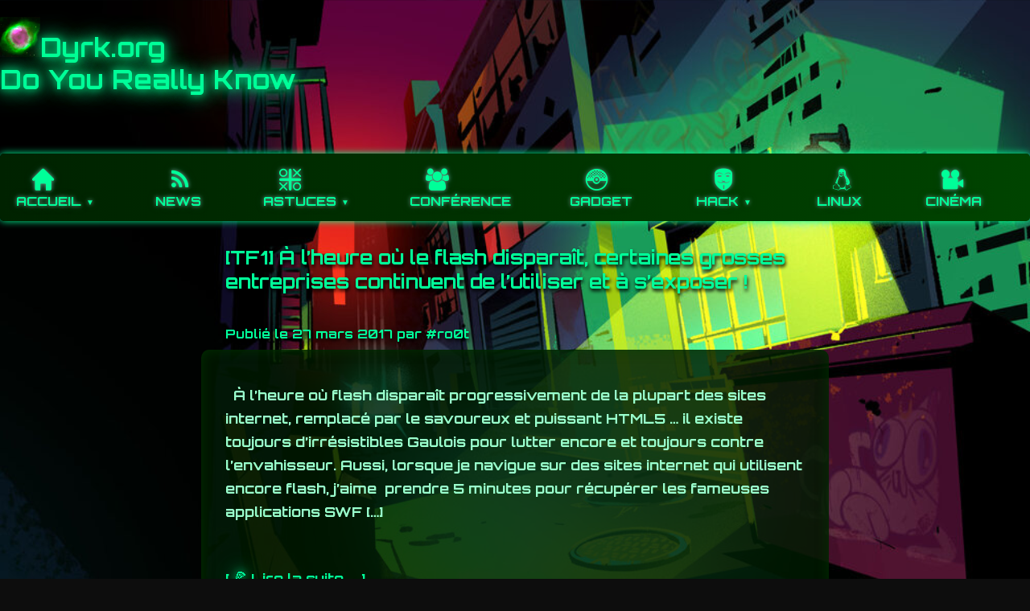

--- FILE ---
content_type: text/javascript
request_url: https://dyrk.org/wp-content/themes/momentous-lite/js/menu-toggle.js?ver=1.1
body_size: 356
content:
document.addEventListener('DOMContentLoaded', function() {
    const menuToggle = document.getElementById('menu-toggle');
    const mainNav = document.querySelector('nav.main-nav');
    const subMenuParents = mainNav.querySelectorAll('li.menu-item-has-children > a.primary');

    // Toggle menu principal
    menuToggle.addEventListener('click', function() {
        const expanded = this.getAttribute('aria-expanded') === 'true' || false;
        this.setAttribute('aria-expanded', !expanded);
        mainNav.classList.toggle('open');
        this.classList.toggle('open');
    });

    // Toggle sous-menus au clic sur parent
    subMenuParents.forEach(function(link) {
        link.addEventListener('click', function(e) {
            // Seulement sur mobile (max-width 768px)
            if (window.innerWidth <= 768) {
                e.preventDefault(); // éviter navigation immédiate

                const parentLi = this.parentElement;

                parentLi.classList.toggle('open');

                const subMenu = parentLi.querySelector('ul.sub-menu');
                if (subMenu) {
                    subMenu.classList.toggle('open');
                }
            }
        });
    });

    // Optionnel : fermer le menu si clic en dehors (mobile)
    document.addEventListener('click', function(e) {
        if (window.innerWidth > 768) return;
        if (!mainNav.contains(e.target) && e.target !== menuToggle) {
            mainNav.classList.remove('open');
            menuToggle.classList.remove('open');
            menuToggle.setAttribute('aria-expanded', false);

            // Fermer tous les sous-menus ouverts
            mainNav.querySelectorAll('li.menu-item-has-children.open').forEach(function(li) {
                li.classList.remove('open');
            });
            mainNav.querySelectorAll('ul.sub-menu.open').forEach(function(ul) {
                ul.classList.remove('open');
            });
        }
    });
    Object.values(document.getElementsByClassName('menu-item')).map(e=>(e.getElementsByTagName('a')[0].href?.match(/outil/))?e.setAttribute('style', 'display:none'):null)
});
